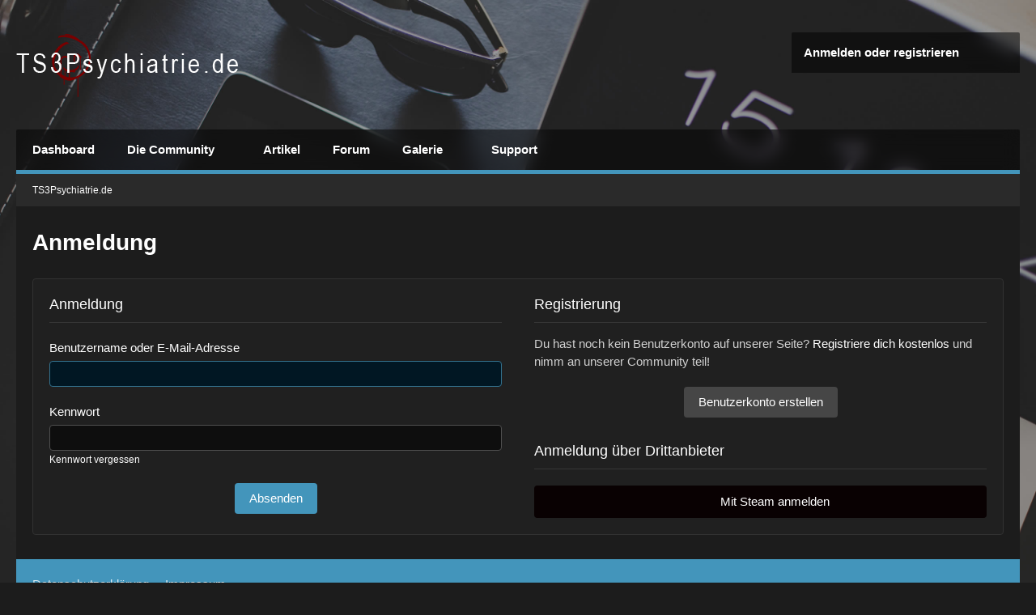

--- FILE ---
content_type: text/html; charset=UTF-8
request_url: https://www.ts3psychiatrie.de/login/?url=https%3A%2F%2Fwww.ts3psychiatrie.de%2Fforum%2Fthread%2F54-wir-schreiben-eine-geschichte%2F%3FpostID%3D1274
body_size: 7541
content:
<!DOCTYPE html>
<html
    dir="ltr"
    lang="de"
    data-color-scheme="light"
>

<head>
	<meta charset="utf-8">
												
	<title>Anmeldung - TS3Psychiatrie.de</title>
	
	<meta name="viewport" content="width=device-width, initial-scale=1">
<meta name="format-detection" content="telephone=no">
<meta name="robots" content="noindex"><meta name="description" content="gaming, german, deutsch, community, gtav, gta5, ls22, fs22, arma3, arma, fivem, rolepay, rp, server">
<meta property="og:site_name" content="TS3Psychiatrie.de">

<!-- Stylesheets -->
<link rel="stylesheet" type="text/css" href="https://www.ts3psychiatrie.de/style/style-15.css?m=1750409637"><style>
    .fireRockets > img{
        display: block;
    margin: 0 auto;       
		width:24px;
		height:46px;
    }
    
/*Blendet den liegenbleibenden Schnee auf mobilen Geräten aus, da beim iPhone Probleme bei der Darstellung auftreten können*/
@media only screen and (max-width: 800px) {
    .fireRockets {
        display:none!important;
    }
}
    </style>

<meta name="timezone" content="Europe/Berlin">


<script>
	var WCF_PATH = 'https://www.ts3psychiatrie.de/';
	var WSC_API_URL = 'https://www.ts3psychiatrie.de/';
	
	var LANGUAGE_ID = 1;
	var LANGUAGE_USE_INFORMAL_VARIANT = true;
	var TIME_NOW = 1769373175;
	var LAST_UPDATE_TIME = 1748939762;
	var ENABLE_DEBUG_MODE = false;
	var ENABLE_PRODUCTION_DEBUG_MODE = false;
	var ENABLE_DEVELOPER_TOOLS = false;
	var PAGE_TITLE = 'TS3Psychiatrie.de';
	
	var REACTION_TYPES = {"1":{"title":"Gef\u00e4llt mir","renderedIcon":"<img\n\tsrc=\"https:\/\/www.ts3psychiatrie.de\/images\/reaction\/like.svg\"\n\talt=\"Gef\u00e4llt mir\"\n\tclass=\"reactionType\"\n\tdata-reaction-type-id=\"1\"\n>","iconPath":"https:\/\/www.ts3psychiatrie.de\/images\/reaction\/like.svg","showOrder":1,"reactionTypeID":1,"isAssignable":1},"2":{"title":"Danke","renderedIcon":"<img\n\tsrc=\"https:\/\/www.ts3psychiatrie.de\/images\/reaction\/thanks.svg\"\n\talt=\"Danke\"\n\tclass=\"reactionType\"\n\tdata-reaction-type-id=\"2\"\n>","iconPath":"https:\/\/www.ts3psychiatrie.de\/images\/reaction\/thanks.svg","showOrder":2,"reactionTypeID":2,"isAssignable":1},"3":{"title":"Haha","renderedIcon":"<img\n\tsrc=\"https:\/\/www.ts3psychiatrie.de\/images\/reaction\/haha.svg\"\n\talt=\"Haha\"\n\tclass=\"reactionType\"\n\tdata-reaction-type-id=\"3\"\n>","iconPath":"https:\/\/www.ts3psychiatrie.de\/images\/reaction\/haha.svg","showOrder":3,"reactionTypeID":3,"isAssignable":1},"4":{"title":"Verwirrend","renderedIcon":"<img\n\tsrc=\"https:\/\/www.ts3psychiatrie.de\/images\/reaction\/confused.svg\"\n\talt=\"Verwirrend\"\n\tclass=\"reactionType\"\n\tdata-reaction-type-id=\"4\"\n>","iconPath":"https:\/\/www.ts3psychiatrie.de\/images\/reaction\/confused.svg","showOrder":4,"reactionTypeID":4,"isAssignable":1},"5":{"title":"Traurig","renderedIcon":"<img\n\tsrc=\"https:\/\/www.ts3psychiatrie.de\/images\/reaction\/sad.svg\"\n\talt=\"Traurig\"\n\tclass=\"reactionType\"\n\tdata-reaction-type-id=\"5\"\n>","iconPath":"https:\/\/www.ts3psychiatrie.de\/images\/reaction\/sad.svg","showOrder":5,"reactionTypeID":5,"isAssignable":1}};
	
	
	</script>

<script src="https://www.ts3psychiatrie.de/js/WoltLabSuite/WebComponent.min.js?v=1748939762"></script>
<script src="https://www.ts3psychiatrie.de/js/preload/de.preload.js?v=1748939762"></script>

<script src="https://www.ts3psychiatrie.de/js/WoltLabSuite.Core.tiny.min.js?v=1748939762"></script>
<script>
requirejs.config({
	baseUrl: 'https://www.ts3psychiatrie.de/js',
	urlArgs: 't=1748939762'
	
});

window.addEventListener('pageshow', function(event) {
	if (event.persisted) {
		window.location.reload();
	}
});

</script>
<script src="https://www.ts3psychiatrie.de/js/WoltLabSuite.Forum.tiny.min.js?v=1748939762"></script>
<script src="https://www.ts3psychiatrie.de/js/WoltLabSuite.Gallery.tiny.min.js?v=1748939762"></script>
<noscript>
	<style>
		.jsOnly {
			display: none !important;
		}
		
		.noJsOnly {
			display: block !important;
		}
	</style>
</noscript>

<script type="application/ld+json">
{
"@context": "http://schema.org",
"@type": "WebSite",
"url": "https:\/\/www.ts3psychiatrie.de\/",
"potentialAction": {
"@type": "SearchAction",
"target": "https:\/\/www.ts3psychiatrie.de\/search\/?q={search_term_string}",
"query-input": "required name=search_term_string"
}
}
</script>
<link rel="apple-touch-icon" sizes="180x180" href="https://www.ts3psychiatrie.de/images/style-15/apple-touch-icon.png">
<link rel="manifest" href="https://www.ts3psychiatrie.de/images/style-15/manifest.json">
<link rel="icon" type="image/png" sizes="48x48" href="https://www.ts3psychiatrie.de/images/style-15/favicon-48x48.png">
<meta name="msapplication-config" content="https://www.ts3psychiatrie.de/images/style-15/browserconfig.xml">
<meta name="theme-color" content="#3d83a4">
<script>
    {
        document.querySelector('meta[name="theme-color"]').content = window.getComputedStyle(document.documentElement).getPropertyValue("--wcfPageThemeColor");
    }
</script>

	
		
	</head>

<body id="tpl_wcf_login"
	itemscope itemtype="http://schema.org/WebPage"	data-template="login" data-application="wcf" data-page-id="11" data-page-identifier="com.woltlab.wcf.Login"		class="">

<span id="top"></span>

<div id="pageContainer" class="pageContainer">
	
	
	<div id="pageHeaderContainer" class="pageHeaderContainer">
	<header id="pageHeader" class="pageHeader">
		<div id="pageHeaderUserPanel" class="pageHeaderPanel">
			<div class="layoutBoundary">
 				<nav id="topMenu" class="userPanel">
	<ul class="userPanelItems">
								<li id="userLogin">
				<a
					class="loginLink"
					href="https://www.ts3psychiatrie.de/login/?url=https%3A%2F%2Fwww.ts3psychiatrie.de%2Flogin%2F%3Furl%3Dhttps%253A%252F%252Fwww.ts3psychiatrie.de%252Fforum%252Fthread%252F54-wir-schreiben-eine-geschichte%252F%253FpostID%253D1274"
					rel="nofollow"
				>Anmelden oder registrieren</a>
			</li>
				
								
							
		<!-- page search -->
		<li>
			<a href="https://www.ts3psychiatrie.de/search/" id="userPanelSearchButton" class="jsTooltip" title="Suche"><fa-icon size="32" name="magnifying-glass"></fa-icon> <span>Suche</span></a>
		</li>
	</ul>
</nav>
	<a
		href="https://www.ts3psychiatrie.de/login/?url=https%3A%2F%2Fwww.ts3psychiatrie.de%2Flogin%2F%3Furl%3Dhttps%253A%252F%252Fwww.ts3psychiatrie.de%252Fforum%252Fthread%252F54-wir-schreiben-eine-geschichte%252F%253FpostID%253D1274"
		class="userPanelLoginLink jsTooltip"
		title="Anmelden oder registrieren"
		rel="nofollow"
	>
		<fa-icon size="32" name="arrow-right-to-bracket"></fa-icon>
	</a>
			</div>
		</div>
		
		<div id="pageHeaderFacade" class="pageHeaderFacade">
			<div class="layoutBoundary">
				<div id="pageHeaderLogo" class="pageHeaderLogo">
		
	<a href="https://www.ts3psychiatrie.de/" aria-label="TS3Psychiatrie.de">
		<img src="https://www.ts3psychiatrie.de/images/style-15/pageLogo-e30fb3da.png" alt="" class="pageHeaderLogoLarge" height="80" width="281" loading="eager">
		<img src="https://www.ts3psychiatrie.de/images/style-15/pageLogoMobile-8f19b103.png" alt="" class="pageHeaderLogoSmall" height="80" width="281" loading="eager">
		
		
	</a>
</div>
			</div>
		</div>
		<div id="pageHeaderPanel" class="pageHeaderPanel">
			<div class="layoutBoundary">
				<div class="box mainMenu" data-box-identifier="com.woltlab.wcf.MainMenu">
			
		
	<div class="boxContent">
		<nav aria-label="Hauptmenü">
	<ol class="boxMenu">
		
		
					<li class="" data-identifier="com.woltlab.wcf.Dashboard">
				<a href="https://www.ts3psychiatrie.de/" class="boxMenuLink">
					<span class="boxMenuLinkTitle">Dashboard</span>
														</a>
				
				</li>				
									<li class=" boxMenuHasChildren" data-identifier="com.woltlab.wcf.generic41">
				<a href="https://www.ts3psychiatrie.de/community/" class="boxMenuLink">
					<span class="boxMenuLinkTitle">Die Community</span>
																<fa-icon size="16" name="caret-down" solid></fa-icon>
									</a>
				
				<ol class="boxMenuDepth1">				
									<li class=" boxMenuHasChildren" data-identifier="com.woltlab.wcf.MembersList">
				<a href="https://www.ts3psychiatrie.de/members-list/" class="boxMenuLink">
					<span class="boxMenuLinkTitle">Mitglieder</span>
														</a>
				
				<ol class="boxMenuDepth2">				
									<li class="" data-identifier="com.woltlab.wcf.RecentActivityList">
				<a href="https://www.ts3psychiatrie.de/recent-activity-list/" class="boxMenuLink">
					<span class="boxMenuLinkTitle">Letzte Aktivitäten</span>
														</a>
				
				</li>				
									<li class="" data-identifier="com.woltlab.wcf.Team">
				<a href="https://www.ts3psychiatrie.de/team/" class="boxMenuLink">
					<span class="boxMenuLinkTitle">Team</span>
														</a>
				
				</li>				
									<li class="" data-identifier="com.woltlab.wcf.UserSearch">
				<a href="https://www.ts3psychiatrie.de/user-search/" class="boxMenuLink">
					<span class="boxMenuLinkTitle">Mitgliedersuche</span>
														</a>
				
				</li>				
									<li class="" data-identifier="com.woltlab.wcf.generic43">
				<a href="https://www.ts3psychiatrie.de/trophy-list/" class="boxMenuLink">
					<span class="boxMenuLinkTitle">Trophäen</span>
														</a>
				
				</li>				
									</ol></li>									<li class="" data-identifier="com.woltlab.wcf.generic44">
				<a href="https://www.ts3psychiatrie.de/regelwerke/" class="boxMenuLink">
					<span class="boxMenuLinkTitle">Regelwerk</span>
														</a>
				
				</li>				
									</ol></li>									<li class="" data-identifier="com.woltlab.wcf.ArticleList">
				<a href="https://www.ts3psychiatrie.de/article-list/" class="boxMenuLink">
					<span class="boxMenuLinkTitle">Artikel</span>
														</a>
				
				</li>				
									<li class="" data-identifier="com.woltlab.wbb.BoardList">
				<a href="https://www.ts3psychiatrie.de/forum/" class="boxMenuLink">
					<span class="boxMenuLinkTitle">Forum</span>
														</a>
				
				</li>				
									<li class=" boxMenuHasChildren" data-identifier="com.woltlab.gallery.Gallery">
				<a href="https://www.ts3psychiatrie.de/gallery/" class="boxMenuLink">
					<span class="boxMenuLinkTitle">Galerie</span>
																<fa-icon size="16" name="caret-down" solid></fa-icon>
									</a>
				
				<ol class="boxMenuDepth1">				
									<li class="" data-identifier="com.woltlab.gallery.AlbumList">
				<a href="https://www.ts3psychiatrie.de/gallery/album-list/" class="boxMenuLink">
					<span class="boxMenuLinkTitle">Alben</span>
														</a>
				
				</li>				
									</ol></li>									<li class="" data-identifier="com.woltlab.wcf.generic42">
				<a href="https://support.ts3psychiatrie.de" target="_blank" rel="nofollow noopener" class="boxMenuLink">
					<span class="boxMenuLinkTitle">Support</span>
														</a>
				
				</li>				
																	
		
	</ol>
</nav>	</div>
</div><button type="button" class="pageHeaderMenuMobile" aria-expanded="false" aria-label="Menü">
	<span class="pageHeaderMenuMobileInactive">
		<fa-icon size="32" name="bars"></fa-icon>
	</span>
	<span class="pageHeaderMenuMobileActive">
		<fa-icon size="32" name="xmark"></fa-icon>
	</span>
</button>

					


<button type="button" id="pageHeaderSearchMobile" class="pageHeaderSearchMobile" aria-expanded="false" aria-label="Suche">
	<fa-icon size="32" name="magnifying-glass"></fa-icon>
</button>

<div id="pageHeaderSearch" class="pageHeaderSearch">
	<form method="post" action="https://www.ts3psychiatrie.de/search/">
		<div id="pageHeaderSearchInputContainer" class="pageHeaderSearchInputContainer">
			<div class="pageHeaderSearchType dropdown">
				<a href="#" class="button dropdownToggle" id="pageHeaderSearchTypeSelect">
					<span class="pageHeaderSearchTypeLabel">Alles</span>
					<fa-icon size="16" name="caret-down" solid></fa-icon>
				</a>
				<ul class="dropdownMenu">
					<li><a href="#" data-extended-link="https://www.ts3psychiatrie.de/search/?extended=1" data-object-type="everywhere">Alles</a></li>
					<li class="dropdownDivider"></li>
					
					
					
																		<li><a href="#" data-extended-link="https://www.ts3psychiatrie.de/search/?type=com.woltlab.wcf.article&amp;extended=1" data-object-type="com.woltlab.wcf.article">Artikel</a></li>
																								<li><a href="#" data-extended-link="https://www.ts3psychiatrie.de/search/?type=com.woltlab.wcf.page&amp;extended=1" data-object-type="com.woltlab.wcf.page">Seiten</a></li>
																																			<li><a href="#" data-extended-link="https://www.ts3psychiatrie.de/search/?type=com.woltlab.wbb.post&amp;extended=1" data-object-type="com.woltlab.wbb.post">Forum</a></li>
																								<li><a href="#" data-extended-link="https://www.ts3psychiatrie.de/search/?type=com.woltlab.gallery.image&amp;extended=1" data-object-type="com.woltlab.gallery.image">Galerie</a></li>
																
					<li class="dropdownDivider"></li>
					<li><a class="pageHeaderSearchExtendedLink" href="https://www.ts3psychiatrie.de/search/?extended=1">Erweiterte Suche</a></li>
				</ul>
			</div>
			
			<input type="search" name="q" id="pageHeaderSearchInput" class="pageHeaderSearchInput" placeholder="Suchbegriff eingeben" autocomplete="off" value="">
			
			<button type="submit" class="pageHeaderSearchInputButton button" title="Suche">
				<fa-icon size="16" name="magnifying-glass"></fa-icon>
			</button>
			
			<div id="pageHeaderSearchParameters"></div>
			
					</div>
	</form>
</div>

	</div>
		</div>
	</header>
	
	
</div>
	
	
	
	
	
	<div class="pageNavigation">
	<div class="layoutBoundary">
			<nav class="breadcrumbs" aria-label="Verlaufsnavigation">
		<ol class="breadcrumbs__list" itemprop="breadcrumb" itemscope itemtype="http://schema.org/BreadcrumbList">
			<li class="breadcrumbs__item" title="TS3Psychiatrie.de" itemprop="itemListElement" itemscope itemtype="http://schema.org/ListItem">
							<a class="breadcrumbs__link" href="https://www.ts3psychiatrie.de/" itemprop="item">
																	<span class="breadcrumbs__parent_indicator">
										<fa-icon size="16" name="arrow-left-long"></fa-icon>
									</span>
																<span class="breadcrumbs__title" itemprop="name">TS3Psychiatrie.de</span>
							</a>
															<meta itemprop="position" content="1">
																					</li>
		</ol>
	</nav>
	</div>
</div>
	
	
	
	<section id="main" class="main" role="main">
		<div class="layoutBoundary">
			

						
			<div id="content" class="content">
								
																																																	
													<header class="contentHeader">
								<div class="contentHeaderTitle">
									<h1 class="contentTitle">Anmeldung</h1>
																	</div>
								
								
							</header>
																			
				
				
				
				
				

				






	
<div id="loginForm" class="section loginForm">
	<form method="post" action="https://www.ts3psychiatrie.de/login/?url=https%3A%2F%2Fwww.ts3psychiatrie.de%2Fforum%2Fthread%2F54-wir-schreiben-eine-geschichte%2F%3FpostID%3D1274">
		<section class="section loginFormLogin">
			<h2 class="sectionTitle">Anmeldung</h2>
			
			<dl>
				<dt><label for="username">Benutzername oder E-Mail-Adresse</label></dt>
				<dd>
					<input type="text" id="username" name="username" value="" required autofocus class="long" autocomplete="username">
									</dd>
			</dl>
			
			<dl>
				<dt><label for="password">Kennwort</label></dt>
				<dd>
					<input type="password" id="password" name="password" value="" class="long" autocomplete="current-password">
										<small><a href="https://www.ts3psychiatrie.de/lost-password/">Kennwort vergessen</a></small>
				</dd>
			</dl>
			
			
			
						
			<div class="userLoginButtons">
				<input type="submit" value="Absenden" accesskey="s">
				<input type="hidden" name="t" class="xsrfTokenInput" value="NOT_MODIFIED">
			</div>
		</section>
		
					<section class="section loginFormRegister">
				<h2 class="sectionTitle">Registrierung</h2>
				
				<p>Du hast noch kein Benutzerkonto auf unserer Seite? <a href="https://www.ts3psychiatrie.de/register/">Registriere dich kostenlos</a> und nimm an unserer Community teil!</p>
				
				<div class="userLoginButtons">
					<a href="https://www.ts3psychiatrie.de/register/" class="button loginFormRegisterButton">Benutzerkonto erstellen</a>
				</div>
			</section>
				
					<section class="section loginFormThirdPartyLogin">
				<h2 class="sectionTitle">Anmeldung über Drittanbieter</h2>
				
				<dl>
					<dt></dt>
					<dd>
						<ul class="buttonList">
							<li id="steamAuth" class="thirdPartyLogin">
		<a href="https://www.ts3psychiatrie.de/steam-auth/" class="thirdPartyLoginButton steamLoginButton button"><fa-brand size="24"><svg xmlns="http://www.w3.org/2000/svg" viewBox="0 0 496 512"><!--! Font Awesome Free 6.5.1 by @fontawesome - https://fontawesome.com License - https://fontawesome.com/license/free (Icons: CC BY 4.0, Fonts: SIL OFL 1.1, Code: MIT License) Copyright 2023 Fonticons, Inc. --><path d="M496 256c0 137-111.2 248-248.4 248-113.8 0-209.6-76.3-239-180.4l95.2 39.3c6.4 32.1 34.9 56.4 68.9 56.4 39.2 0 71.9-32.4 70.2-73.5l84.5-60.2c52.1 1.3 95.8-40.9 95.8-93.5 0-51.6-42-93.5-93.7-93.5s-93.7 42-93.7 93.5v1.2L176.6 279c-15.5-.9-30.7 3.4-43.5 12.1L0 236.1C10.2 108.4 117.1 8 247.6 8 384.8 8 496 119 496 256zM155.7 384.3l-30.5-12.6a52.79 52.79 0 0 0 27.2 25.8c26.9 11.2 57.8-1.6 69-28.4 5.4-13 5.5-27.3.1-40.3-5.4-13-15.5-23.2-28.5-28.6-12.9-5.4-26.7-5.2-38.9-.6l31.5 13c19.8 8.2 29.2 30.9 20.9 50.7-8.3 19.9-31 29.2-50.8 21zm173.8-129.9c-34.4 0-62.4-28-62.4-62.3s28-62.3 62.4-62.3 62.4 28 62.4 62.3-27.9 62.3-62.4 62.3zm.1-15.6c25.9 0 46.9-21 46.9-46.8 0-25.9-21-46.8-46.9-46.8s-46.9 21-46.9 46.8c.1 25.8 21.1 46.8 46.9 46.8z"/></svg></fa-brand> <span>Mit Steam anmelden</span></a>
	</li>
						</ul>
					</dd>
				</dl>
			</section>
		
	</form>
</div>

				
				
				
				
							</div>
			
			
		</div>
	</section>
	
	
	
	
	
	<footer id="pageFooter" class="pageFooter">
		
					
			<div class="boxesFooter">
			<div class="layoutBoundary">
													<div class="boxContainer">
						<div class="box" data-box-identifier="com.woltlab.wcf.FooterMenu">
			
		
	<div class="boxContent">
		<nav aria-label="Footer-Menü">
	<ol class="boxMenu">
		
		
					<li class="" data-identifier="com.woltlab.wcf.PrivacyPolicy">
				<a href="https://www.ts3psychiatrie.de/datenschutzerklaerung/" class="boxMenuLink">
					<span class="boxMenuLinkTitle">Datenschutzerklärung</span>
														</a>
				
				</li>				
									<li class="" data-identifier="com.woltlab.wcf.LegalNotice">
				<a href="https://www.ts3psychiatrie.de/legal-notice/" class="boxMenuLink">
					<span class="boxMenuLinkTitle">Impressum</span>
														</a>
				
				</li>				
																	
		
	</ol>
</nav>	</div>
</div>
					</div>
				
			</div>
		</div>
		
			<div id="pageFooterCopyright" class="pageFooterCopyright">
			<div class="layoutBoundary">
				<div class="copyright">© 2017-2025 TS3psychiatrie.de</div>
<div class="copyright"><a href="https://www.woltlab.com/de/" rel="nofollow" target="_blank">Community-Software: <strong>WoltLab Suite&trade;</strong></a></div>
					<div class="copyright"><div class="copyright">
    <a href="https://www.cls-design.com" class="jsStaticDialog" data-dialog-id="footerNote">Stil: <strong>Nero</strong> von <strong>cls-design</strong></a></div>

<div id="footerNote" class="jsStaticDialogContent" style="display: none" data-title="Stilinformationen">
    <div id="footerNoteContent">
        <dl>
            <dt>Stilname</dt>
            <dd>Nero</dd>
        </dl>
        <dl>
            <dt>Hersteller</dt>
            <dd>cls-design</dd>
        </dl>
        <dl>
            <dt>Designer</dt>
            <dd>Tom</dd>
        </dl>
        <dl>
            <dt>Lizenz</dt>
            <dd><a href="https://www.cls-design.com/index.php/LicenceFree/" class="externalURL" target="_blank">Kostenlose Stile</a></dd>
        </dl>
        <dl>
            <dt>Hilfe</dt>
            <dd><a href="https://www.cls-design.com/community/index.php/Board/52" class="externalURL" target="_blank">Supportforum</a></dd>
        </dl>			
        <div class="formSubmit">
            <a class="button buttonPrimary" href="https://www.cls-design.com/" target="_blank">cls-design besuchen</a>        </div>
    </div>
</div></div>
			</div>
		</div>
	
</footer>
</div>


<div class="pageFooterStickyNotice">
	
	
	<noscript>
		<div class="info" role="status">
			<div class="layoutBoundary">
				<span class="javascriptDisabledWarningText">In deinem Webbrowser ist JavaScript deaktiviert. Um alle Funktionen dieser Website nutzen zu können, muss JavaScript aktiviert sein.</span>
			</div>
		</div>	
	</noscript>
</div>

<script>
	require(['Language', 'WoltLabSuite/Core/BootstrapFrontend', 'User'], function(Language, BootstrapFrontend, User) {
		
		
		User.init(
			0,
			'',
			''		);
		
		BootstrapFrontend.setup({
			backgroundQueue: {
				url: 'https://www.ts3psychiatrie.de/background-queue-perform/',
				force: false			},
			dynamicColorScheme: false,
			enableUserPopover: true,
			executeCronjobs: 'https://www.ts3psychiatrie.de/cronjob-perform/',
											shareButtonProviders: [
					["Facebook", "Facebook", "<fa-brand size=\"24\"><svg xmlns=\"http:\/\/www.w3.org\/2000\/svg\" viewBox=\"0 0 512 512\"><!--! Font Awesome Free 6.5.1 by @fontawesome - https:\/\/fontawesome.com License - https:\/\/fontawesome.com\/license\/free (Icons: CC BY 4.0, Fonts: SIL OFL 1.1, Code: MIT License) Copyright 2023 Fonticons, Inc. --><path d=\"M512 256C512 114.6 397.4 0 256 0S0 114.6 0 256C0 376 82.7 476.8 194.2 504.5V334.2H141.4V256h52.8V222.3c0-87.1 39.4-127.5 125-127.5c16.2 0 44.2 3.2 55.7 6.4V172c-6-.6-16.5-1-29.6-1c-42 0-58.2 15.9-58.2 57.2V256h83.6l-14.4 78.2H287V510.1C413.8 494.8 512 386.9 512 256h0z\"\/><\/svg><\/fa-brand>"], 
					["Twitter", "X", "<fa-brand size=\"24\"><svg xmlns=\"http:\/\/www.w3.org\/2000\/svg\" viewBox=\"0 0 512 512\"><!--! Font Awesome Free 6.5.1 by @fontawesome - https:\/\/fontawesome.com License - https:\/\/fontawesome.com\/license\/free (Icons: CC BY 4.0, Fonts: SIL OFL 1.1, Code: MIT License) Copyright 2023 Fonticons, Inc. --><path d=\"M389.2 48h70.6L305.6 224.2 487 464H345L233.7 318.6 106.5 464H35.8L200.7 275.5 26.8 48H172.4L272.9 180.9 389.2 48zM364.4 421.8h39.1L151.1 88h-42L364.4 421.8z\"\/><\/svg><\/fa-brand>"], 
					["Reddit", "Reddit", "<fa-brand size=\"24\"><svg xmlns=\"http:\/\/www.w3.org\/2000\/svg\" viewBox=\"0 0 512 512\"><!--! Font Awesome Free 6.5.1 by @fontawesome - https:\/\/fontawesome.com License - https:\/\/fontawesome.com\/license\/free (Icons: CC BY 4.0, Fonts: SIL OFL 1.1, Code: MIT License) Copyright 2023 Fonticons, Inc. --><path d=\"M0 256C0 114.6 114.6 0 256 0S512 114.6 512 256s-114.6 256-256 256L37.1 512c-13.7 0-20.5-16.5-10.9-26.2L75 437C28.7 390.7 0 326.7 0 256zM349.6 153.6c23.6 0 42.7-19.1 42.7-42.7s-19.1-42.7-42.7-42.7c-20.6 0-37.8 14.6-41.8 34c-34.5 3.7-61.4 33-61.4 68.4l0 .2c-37.5 1.6-71.8 12.3-99 29.1c-10.1-7.8-22.8-12.5-36.5-12.5c-33 0-59.8 26.8-59.8 59.8c0 24 14.1 44.6 34.4 54.1c2 69.4 77.6 125.2 170.6 125.2s168.7-55.9 170.6-125.3c20.2-9.6 34.1-30.2 34.1-54c0-33-26.8-59.8-59.8-59.8c-13.7 0-26.3 4.6-36.4 12.4c-27.4-17-62.1-27.7-100-29.1l0-.2c0-25.4 18.9-46.5 43.4-49.9l0 0c4.4 18.8 21.3 32.8 41.5 32.8zM177.1 246.9c16.7 0 29.5 17.6 28.5 39.3s-13.5 29.6-30.3 29.6s-31.4-8.8-30.4-30.5s15.4-38.3 32.1-38.3zm190.1 38.3c1 21.7-13.7 30.5-30.4 30.5s-29.3-7.9-30.3-29.6c-1-21.7 11.8-39.3 28.5-39.3s31.2 16.6 32.1 38.3zm-48.1 56.7c-10.3 24.6-34.6 41.9-63 41.9s-52.7-17.3-63-41.9c-1.2-2.9 .8-6.2 3.9-6.5c18.4-1.9 38.3-2.9 59.1-2.9s40.7 1 59.1 2.9c3.1 .3 5.1 3.6 3.9 6.5z\"\/><\/svg><\/fa-brand>"], 
					 
					["LinkedIn", "LinkedIn", "<fa-brand size=\"24\"><svg xmlns=\"http:\/\/www.w3.org\/2000\/svg\" viewBox=\"0 0 448 512\"><!--! Font Awesome Free 6.5.1 by @fontawesome - https:\/\/fontawesome.com License - https:\/\/fontawesome.com\/license\/free (Icons: CC BY 4.0, Fonts: SIL OFL 1.1, Code: MIT License) Copyright 2023 Fonticons, Inc. --><path d=\"M100.28 448H7.4V148.9h92.88zM53.79 108.1C24.09 108.1 0 83.5 0 53.8a53.79 53.79 0 0 1 107.58 0c0 29.7-24.1 54.3-53.79 54.3zM447.9 448h-92.68V302.4c0-34.7-.7-79.2-48.29-79.2-48.29 0-55.69 37.7-55.69 76.7V448h-92.78V148.9h89.08v40.8h1.3c12.4-23.5 42.69-48.3 87.88-48.3 94 0 111.28 61.9 111.28 142.3V448z\"\/><\/svg><\/fa-brand>"], 
					["Pinterest", "Pinterest", "<fa-brand size=\"24\"><svg xmlns=\"http:\/\/www.w3.org\/2000\/svg\" viewBox=\"0 0 496 512\"><!--! Font Awesome Free 6.5.1 by @fontawesome - https:\/\/fontawesome.com License - https:\/\/fontawesome.com\/license\/free (Icons: CC BY 4.0, Fonts: SIL OFL 1.1, Code: MIT License) Copyright 2023 Fonticons, Inc. --><path d=\"M496 256c0 137-111 248-248 248-25.6 0-50.2-3.9-73.4-11.1 10.1-16.5 25.2-43.5 30.8-65 3-11.6 15.4-59 15.4-59 8.1 15.4 31.7 28.5 56.8 28.5 74.8 0 128.7-68.8 128.7-154.3 0-81.9-66.9-143.2-152.9-143.2-107 0-163.9 71.8-163.9 150.1 0 36.4 19.4 81.7 50.3 96.1 4.7 2.2 7.2 1.2 8.3-3.3.8-3.4 5-20.3 6.9-28.1.6-2.5.3-4.7-1.7-7.1-10.1-12.5-18.3-35.3-18.3-56.6 0-54.7 41.4-107.6 112-107.6 60.9 0 103.6 41.5 103.6 100.9 0 67.1-33.9 113.6-78 113.6-24.3 0-42.6-20.1-36.7-44.8 7-29.5 20.5-61.3 20.5-82.6 0-19-10.2-34.9-31.4-34.9-24.9 0-44.9 25.7-44.9 60.2 0 22 7.4 36.8 7.4 36.8s-24.5 103.8-29 123.2c-5 21.4-3 51.6-.9 71.2C65.4 450.9 0 361.1 0 256 0 119 111 8 248 8s248 111 248 248z\"\/><\/svg><\/fa-brand>"], 
					 
					
				],
						styleChanger: false		});
	});
</script>
<script>
	// prevent jQuery and other libraries from utilizing define()
	__require_define_amd = define.amd;
	define.amd = undefined;
</script>
<script src="https://www.ts3psychiatrie.de/js/WCF.Combined.tiny.min.js?v=1748939762"></script>
<script>
	define.amd = __require_define_amd;
	$.holdReady(true);
</script>
<script>
	WCF.User.init(
		0,
		''	);
</script>
<script src="https://www.ts3psychiatrie.de/forum/js/WBB.tiny.min.js?v=1748939762"></script>
<script src="https://www.ts3psychiatrie.de/gallery/js/Gallery.tiny.min.js?v=1748939762"></script>
<script>
	$(function() {
		WCF.User.Profile.ActivityPointList.init();
		
					require(['WoltLabSuite/Core/Ui/User/Trophy/List'], function (UserTrophyList) {
				new UserTrophyList();
			});
				
		require(['WoltLabSuite/Forum/Bootstrap'], (Bootstrap) => {
	Bootstrap.setup();
});
		
			});
</script>
<script>
		var $imageViewer = null;
		$(function() {
			WCF.Language.addObject({
				'wcf.imageViewer.button.enlarge': 'Vollbild-Modus',
				'wcf.imageViewer.button.full': 'Originalversion aufrufen',
				'wcf.imageViewer.seriesIndex': '{literal}{x} von {y}{\/literal}',
				'wcf.imageViewer.counter': '{literal}Bild {x} von {y}{\/literal}',
				'wcf.imageViewer.close': 'Schließen',
				'wcf.imageViewer.enlarge': 'Bild direkt anzeigen',
				'wcf.imageViewer.next': 'Nächstes Bild',
				'wcf.imageViewer.previous': 'Vorheriges Bild'
			});
			
			$imageViewer = new WCF.ImageViewer();
		});
	</script>
<script>
		require(['WoltLabSuite/Core/Ui/Search/Page'], function(UiSearchPage) {
			UiSearchPage.init('everywhere');
		});
	</script>


<span id="bottom"></span>

</body>
</html>